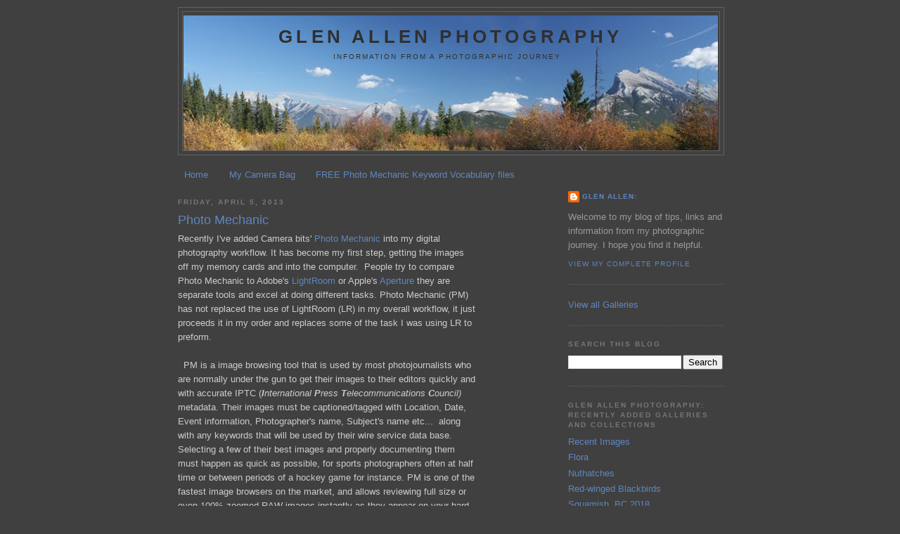

--- FILE ---
content_type: text/javascript; charset=UTF-8
request_url: http://www.glenallenphotography.org/2013/04/recently-ive-added-camerabits-photo.html?action=getFeed&widgetId=Feed1&widgetType=Feed&responseType=js&xssi_token=AOuZoY5R7DY459a1QGfXakQ5xsWivkO8xQ%3A1768723470477
body_size: 458
content:
try {
_WidgetManager._HandleControllerResult('Feed1', 'getFeed',{'status': 'ok', 'feed': {'entries': [{'title': 'Recent Images', 'link': 'https://www.glenallenphotography.com/recent-images', 'publishedDate': '2019-08-26T05:20:44.000-07:00', 'author': 'gb.allen@sympatico.ca (Glen Allen Photography)'}, {'title': 'Flora', 'link': 'https://www.glenallenphotography.com/flora', 'publishedDate': '2019-08-26T05:20:27.000-07:00', 'author': 'gb.allen@sympatico.ca (Glen Allen Photography)'}, {'title': 'Nuthatches', 'link': 'https://www.glenallenphotography.com/nuthatches', 'publishedDate': '2019-08-26T04:16:12.000-07:00', 'author': 'gb.allen@sympatico.ca (Glen Allen Photography)'}, {'title': 'Red-winged Blackbirds', 'link': 'https://www.glenallenphotography.com/blackbirds', 'publishedDate': '2019-08-26T04:08:42.000-07:00', 'author': 'gb.allen@sympatico.ca (Glen Allen Photography)'}, {'title': 'Squamish, BC 2018', 'link': 'https://www.glenallenphotography.com/p1050515469', 'publishedDate': '2018-08-29T19:19:41.000-07:00', 'author': 'gb.allen@sympatico.ca (Glen Allen Photography)'}], 'title': 'Glen Allen Photography: Recently Added Galleries and Collections'}});
} catch (e) {
  if (typeof log != 'undefined') {
    log('HandleControllerResult failed: ' + e);
  }
}
